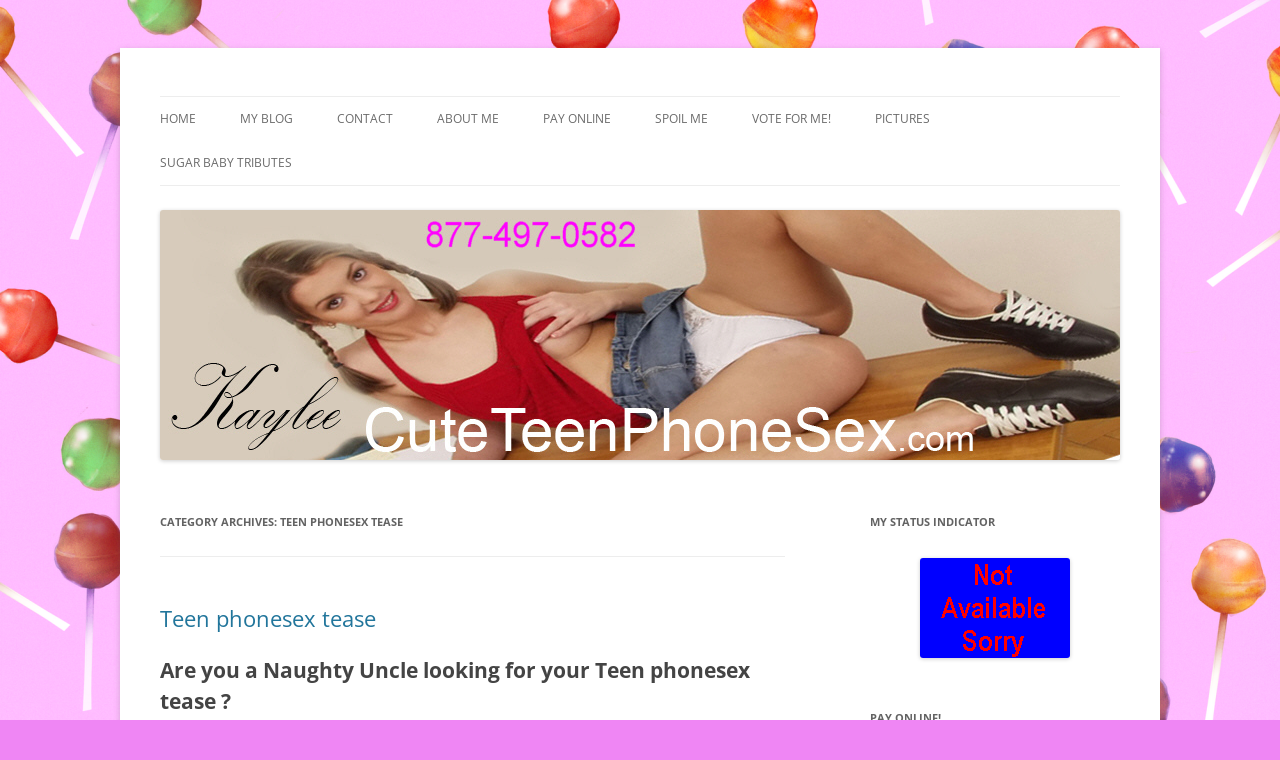

--- FILE ---
content_type: text/html; charset=UTF-8
request_url: https://cuteteenphonesex.com/category/teen-phonesex-tease/
body_size: 64628
content:
<!DOCTYPE html>
<html lang="en-US" prefix="og: https://ogp.me/ns#">
<head>
<meta charset="UTF-8" />
<meta name="viewport" content="width=device-width, initial-scale=1.0" />
<title>Teen phonesex tease - Kaylee for phonesex</title>
<link rel="profile" href="https://gmpg.org/xfn/11" />
<link rel="pingback" href="https://cuteteenphonesex.com/xmlrpc.php">

<!-- Search Engine Optimization by Rank Math - https://rankmath.com/ -->
<meta name="robots" content="index, follow, max-snippet:-1, max-video-preview:-1, max-image-preview:large"/>
<link rel="canonical" href="https://cuteteenphonesex.com/category/teen-phonesex-tease/" />
<meta property="og:locale" content="en_US" />
<meta property="og:type" content="article" />
<meta property="og:title" content="Teen phonesex tease - Kaylee for phonesex" />
<meta property="og:url" content="https://cuteteenphonesex.com/category/teen-phonesex-tease/" />
<meta property="og:site_name" content="Kaylee for phonesex" />
<meta name="twitter:card" content="summary_large_image" />
<meta name="twitter:title" content="Teen phonesex tease - Kaylee for phonesex" />
<meta name="twitter:label1" content="Posts" />
<meta name="twitter:data1" content="1" />
<script type="application/ld+json" class="rank-math-schema">{"@context":"https://schema.org","@graph":[{"@type":"EntertainmentBusiness","@id":"https://cuteteenphonesex.com/#organization","name":"Kaylee for phonesex","url":"https://cuteteenphonesex.com","openingHours":["Monday,Tuesday,Wednesday,Thursday,Friday,Saturday,Sunday 09:00-17:00"]},{"@type":"WebSite","@id":"https://cuteteenphonesex.com/#website","url":"https://cuteteenphonesex.com","name":"Kaylee for phonesex","publisher":{"@id":"https://cuteteenphonesex.com/#organization"},"inLanguage":"en-US"},{"@type":"CollectionPage","@id":"https://cuteteenphonesex.com/category/teen-phonesex-tease/#webpage","url":"https://cuteteenphonesex.com/category/teen-phonesex-tease/","name":"Teen phonesex tease - Kaylee for phonesex","isPartOf":{"@id":"https://cuteteenphonesex.com/#website"},"inLanguage":"en-US"}]}</script>
<!-- /Rank Math WordPress SEO plugin -->

<link rel='dns-prefetch' href='//platform-api.sharethis.com' />
<link rel="alternate" type="application/rss+xml" title="Kaylee for phonesex &raquo; Feed" href="https://cuteteenphonesex.com/feed/" />
<link rel="alternate" type="application/rss+xml" title="Kaylee for phonesex &raquo; Comments Feed" href="https://cuteteenphonesex.com/comments/feed/" />
<link rel="alternate" type="application/rss+xml" title="Kaylee for phonesex &raquo; Teen phonesex tease Category Feed" href="https://cuteteenphonesex.com/category/teen-phonesex-tease/feed/" />
<style id='wp-img-auto-sizes-contain-inline-css' type='text/css'>
img:is([sizes=auto i],[sizes^="auto," i]){contain-intrinsic-size:3000px 1500px}
/*# sourceURL=wp-img-auto-sizes-contain-inline-css */
</style>
<style id='wp-emoji-styles-inline-css' type='text/css'>

	img.wp-smiley, img.emoji {
		display: inline !important;
		border: none !important;
		box-shadow: none !important;
		height: 1em !important;
		width: 1em !important;
		margin: 0 0.07em !important;
		vertical-align: -0.1em !important;
		background: none !important;
		padding: 0 !important;
	}
/*# sourceURL=wp-emoji-styles-inline-css */
</style>
<style id='wp-block-library-inline-css' type='text/css'>
:root{--wp-block-synced-color:#7a00df;--wp-block-synced-color--rgb:122,0,223;--wp-bound-block-color:var(--wp-block-synced-color);--wp-editor-canvas-background:#ddd;--wp-admin-theme-color:#007cba;--wp-admin-theme-color--rgb:0,124,186;--wp-admin-theme-color-darker-10:#006ba1;--wp-admin-theme-color-darker-10--rgb:0,107,160.5;--wp-admin-theme-color-darker-20:#005a87;--wp-admin-theme-color-darker-20--rgb:0,90,135;--wp-admin-border-width-focus:2px}@media (min-resolution:192dpi){:root{--wp-admin-border-width-focus:1.5px}}.wp-element-button{cursor:pointer}:root .has-very-light-gray-background-color{background-color:#eee}:root .has-very-dark-gray-background-color{background-color:#313131}:root .has-very-light-gray-color{color:#eee}:root .has-very-dark-gray-color{color:#313131}:root .has-vivid-green-cyan-to-vivid-cyan-blue-gradient-background{background:linear-gradient(135deg,#00d084,#0693e3)}:root .has-purple-crush-gradient-background{background:linear-gradient(135deg,#34e2e4,#4721fb 50%,#ab1dfe)}:root .has-hazy-dawn-gradient-background{background:linear-gradient(135deg,#faaca8,#dad0ec)}:root .has-subdued-olive-gradient-background{background:linear-gradient(135deg,#fafae1,#67a671)}:root .has-atomic-cream-gradient-background{background:linear-gradient(135deg,#fdd79a,#004a59)}:root .has-nightshade-gradient-background{background:linear-gradient(135deg,#330968,#31cdcf)}:root .has-midnight-gradient-background{background:linear-gradient(135deg,#020381,#2874fc)}:root{--wp--preset--font-size--normal:16px;--wp--preset--font-size--huge:42px}.has-regular-font-size{font-size:1em}.has-larger-font-size{font-size:2.625em}.has-normal-font-size{font-size:var(--wp--preset--font-size--normal)}.has-huge-font-size{font-size:var(--wp--preset--font-size--huge)}.has-text-align-center{text-align:center}.has-text-align-left{text-align:left}.has-text-align-right{text-align:right}.has-fit-text{white-space:nowrap!important}#end-resizable-editor-section{display:none}.aligncenter{clear:both}.items-justified-left{justify-content:flex-start}.items-justified-center{justify-content:center}.items-justified-right{justify-content:flex-end}.items-justified-space-between{justify-content:space-between}.screen-reader-text{border:0;clip-path:inset(50%);height:1px;margin:-1px;overflow:hidden;padding:0;position:absolute;width:1px;word-wrap:normal!important}.screen-reader-text:focus{background-color:#ddd;clip-path:none;color:#444;display:block;font-size:1em;height:auto;left:5px;line-height:normal;padding:15px 23px 14px;text-decoration:none;top:5px;width:auto;z-index:100000}html :where(.has-border-color){border-style:solid}html :where([style*=border-top-color]){border-top-style:solid}html :where([style*=border-right-color]){border-right-style:solid}html :where([style*=border-bottom-color]){border-bottom-style:solid}html :where([style*=border-left-color]){border-left-style:solid}html :where([style*=border-width]){border-style:solid}html :where([style*=border-top-width]){border-top-style:solid}html :where([style*=border-right-width]){border-right-style:solid}html :where([style*=border-bottom-width]){border-bottom-style:solid}html :where([style*=border-left-width]){border-left-style:solid}html :where(img[class*=wp-image-]){height:auto;max-width:100%}:where(figure){margin:0 0 1em}html :where(.is-position-sticky){--wp-admin--admin-bar--position-offset:var(--wp-admin--admin-bar--height,0px)}@media screen and (max-width:600px){html :where(.is-position-sticky){--wp-admin--admin-bar--position-offset:0px}}

/*# sourceURL=wp-block-library-inline-css */
</style><style id='wp-block-code-inline-css' type='text/css'>
.wp-block-code{box-sizing:border-box}.wp-block-code code{
  /*!rtl:begin:ignore*/direction:ltr;display:block;font-family:inherit;overflow-wrap:break-word;text-align:initial;white-space:pre-wrap
  /*!rtl:end:ignore*/}
/*# sourceURL=https://cuteteenphonesex.com/wp-includes/blocks/code/style.min.css */
</style>
<style id='wp-block-code-theme-inline-css' type='text/css'>
.wp-block-code{border:1px solid #ccc;border-radius:4px;font-family:Menlo,Consolas,monaco,monospace;padding:.8em 1em}
/*# sourceURL=https://cuteteenphonesex.com/wp-includes/blocks/code/theme.min.css */
</style>
<style id='global-styles-inline-css' type='text/css'>
:root{--wp--preset--aspect-ratio--square: 1;--wp--preset--aspect-ratio--4-3: 4/3;--wp--preset--aspect-ratio--3-4: 3/4;--wp--preset--aspect-ratio--3-2: 3/2;--wp--preset--aspect-ratio--2-3: 2/3;--wp--preset--aspect-ratio--16-9: 16/9;--wp--preset--aspect-ratio--9-16: 9/16;--wp--preset--color--black: #000000;--wp--preset--color--cyan-bluish-gray: #abb8c3;--wp--preset--color--white: #fff;--wp--preset--color--pale-pink: #f78da7;--wp--preset--color--vivid-red: #cf2e2e;--wp--preset--color--luminous-vivid-orange: #ff6900;--wp--preset--color--luminous-vivid-amber: #fcb900;--wp--preset--color--light-green-cyan: #7bdcb5;--wp--preset--color--vivid-green-cyan: #00d084;--wp--preset--color--pale-cyan-blue: #8ed1fc;--wp--preset--color--vivid-cyan-blue: #0693e3;--wp--preset--color--vivid-purple: #9b51e0;--wp--preset--color--blue: #21759b;--wp--preset--color--dark-gray: #444;--wp--preset--color--medium-gray: #9f9f9f;--wp--preset--color--light-gray: #e6e6e6;--wp--preset--gradient--vivid-cyan-blue-to-vivid-purple: linear-gradient(135deg,rgb(6,147,227) 0%,rgb(155,81,224) 100%);--wp--preset--gradient--light-green-cyan-to-vivid-green-cyan: linear-gradient(135deg,rgb(122,220,180) 0%,rgb(0,208,130) 100%);--wp--preset--gradient--luminous-vivid-amber-to-luminous-vivid-orange: linear-gradient(135deg,rgb(252,185,0) 0%,rgb(255,105,0) 100%);--wp--preset--gradient--luminous-vivid-orange-to-vivid-red: linear-gradient(135deg,rgb(255,105,0) 0%,rgb(207,46,46) 100%);--wp--preset--gradient--very-light-gray-to-cyan-bluish-gray: linear-gradient(135deg,rgb(238,238,238) 0%,rgb(169,184,195) 100%);--wp--preset--gradient--cool-to-warm-spectrum: linear-gradient(135deg,rgb(74,234,220) 0%,rgb(151,120,209) 20%,rgb(207,42,186) 40%,rgb(238,44,130) 60%,rgb(251,105,98) 80%,rgb(254,248,76) 100%);--wp--preset--gradient--blush-light-purple: linear-gradient(135deg,rgb(255,206,236) 0%,rgb(152,150,240) 100%);--wp--preset--gradient--blush-bordeaux: linear-gradient(135deg,rgb(254,205,165) 0%,rgb(254,45,45) 50%,rgb(107,0,62) 100%);--wp--preset--gradient--luminous-dusk: linear-gradient(135deg,rgb(255,203,112) 0%,rgb(199,81,192) 50%,rgb(65,88,208) 100%);--wp--preset--gradient--pale-ocean: linear-gradient(135deg,rgb(255,245,203) 0%,rgb(182,227,212) 50%,rgb(51,167,181) 100%);--wp--preset--gradient--electric-grass: linear-gradient(135deg,rgb(202,248,128) 0%,rgb(113,206,126) 100%);--wp--preset--gradient--midnight: linear-gradient(135deg,rgb(2,3,129) 0%,rgb(40,116,252) 100%);--wp--preset--font-size--small: 13px;--wp--preset--font-size--medium: 20px;--wp--preset--font-size--large: 36px;--wp--preset--font-size--x-large: 42px;--wp--preset--spacing--20: 0.44rem;--wp--preset--spacing--30: 0.67rem;--wp--preset--spacing--40: 1rem;--wp--preset--spacing--50: 1.5rem;--wp--preset--spacing--60: 2.25rem;--wp--preset--spacing--70: 3.38rem;--wp--preset--spacing--80: 5.06rem;--wp--preset--shadow--natural: 6px 6px 9px rgba(0, 0, 0, 0.2);--wp--preset--shadow--deep: 12px 12px 50px rgba(0, 0, 0, 0.4);--wp--preset--shadow--sharp: 6px 6px 0px rgba(0, 0, 0, 0.2);--wp--preset--shadow--outlined: 6px 6px 0px -3px rgb(255, 255, 255), 6px 6px rgb(0, 0, 0);--wp--preset--shadow--crisp: 6px 6px 0px rgb(0, 0, 0);}:where(.is-layout-flex){gap: 0.5em;}:where(.is-layout-grid){gap: 0.5em;}body .is-layout-flex{display: flex;}.is-layout-flex{flex-wrap: wrap;align-items: center;}.is-layout-flex > :is(*, div){margin: 0;}body .is-layout-grid{display: grid;}.is-layout-grid > :is(*, div){margin: 0;}:where(.wp-block-columns.is-layout-flex){gap: 2em;}:where(.wp-block-columns.is-layout-grid){gap: 2em;}:where(.wp-block-post-template.is-layout-flex){gap: 1.25em;}:where(.wp-block-post-template.is-layout-grid){gap: 1.25em;}.has-black-color{color: var(--wp--preset--color--black) !important;}.has-cyan-bluish-gray-color{color: var(--wp--preset--color--cyan-bluish-gray) !important;}.has-white-color{color: var(--wp--preset--color--white) !important;}.has-pale-pink-color{color: var(--wp--preset--color--pale-pink) !important;}.has-vivid-red-color{color: var(--wp--preset--color--vivid-red) !important;}.has-luminous-vivid-orange-color{color: var(--wp--preset--color--luminous-vivid-orange) !important;}.has-luminous-vivid-amber-color{color: var(--wp--preset--color--luminous-vivid-amber) !important;}.has-light-green-cyan-color{color: var(--wp--preset--color--light-green-cyan) !important;}.has-vivid-green-cyan-color{color: var(--wp--preset--color--vivid-green-cyan) !important;}.has-pale-cyan-blue-color{color: var(--wp--preset--color--pale-cyan-blue) !important;}.has-vivid-cyan-blue-color{color: var(--wp--preset--color--vivid-cyan-blue) !important;}.has-vivid-purple-color{color: var(--wp--preset--color--vivid-purple) !important;}.has-black-background-color{background-color: var(--wp--preset--color--black) !important;}.has-cyan-bluish-gray-background-color{background-color: var(--wp--preset--color--cyan-bluish-gray) !important;}.has-white-background-color{background-color: var(--wp--preset--color--white) !important;}.has-pale-pink-background-color{background-color: var(--wp--preset--color--pale-pink) !important;}.has-vivid-red-background-color{background-color: var(--wp--preset--color--vivid-red) !important;}.has-luminous-vivid-orange-background-color{background-color: var(--wp--preset--color--luminous-vivid-orange) !important;}.has-luminous-vivid-amber-background-color{background-color: var(--wp--preset--color--luminous-vivid-amber) !important;}.has-light-green-cyan-background-color{background-color: var(--wp--preset--color--light-green-cyan) !important;}.has-vivid-green-cyan-background-color{background-color: var(--wp--preset--color--vivid-green-cyan) !important;}.has-pale-cyan-blue-background-color{background-color: var(--wp--preset--color--pale-cyan-blue) !important;}.has-vivid-cyan-blue-background-color{background-color: var(--wp--preset--color--vivid-cyan-blue) !important;}.has-vivid-purple-background-color{background-color: var(--wp--preset--color--vivid-purple) !important;}.has-black-border-color{border-color: var(--wp--preset--color--black) !important;}.has-cyan-bluish-gray-border-color{border-color: var(--wp--preset--color--cyan-bluish-gray) !important;}.has-white-border-color{border-color: var(--wp--preset--color--white) !important;}.has-pale-pink-border-color{border-color: var(--wp--preset--color--pale-pink) !important;}.has-vivid-red-border-color{border-color: var(--wp--preset--color--vivid-red) !important;}.has-luminous-vivid-orange-border-color{border-color: var(--wp--preset--color--luminous-vivid-orange) !important;}.has-luminous-vivid-amber-border-color{border-color: var(--wp--preset--color--luminous-vivid-amber) !important;}.has-light-green-cyan-border-color{border-color: var(--wp--preset--color--light-green-cyan) !important;}.has-vivid-green-cyan-border-color{border-color: var(--wp--preset--color--vivid-green-cyan) !important;}.has-pale-cyan-blue-border-color{border-color: var(--wp--preset--color--pale-cyan-blue) !important;}.has-vivid-cyan-blue-border-color{border-color: var(--wp--preset--color--vivid-cyan-blue) !important;}.has-vivid-purple-border-color{border-color: var(--wp--preset--color--vivid-purple) !important;}.has-vivid-cyan-blue-to-vivid-purple-gradient-background{background: var(--wp--preset--gradient--vivid-cyan-blue-to-vivid-purple) !important;}.has-light-green-cyan-to-vivid-green-cyan-gradient-background{background: var(--wp--preset--gradient--light-green-cyan-to-vivid-green-cyan) !important;}.has-luminous-vivid-amber-to-luminous-vivid-orange-gradient-background{background: var(--wp--preset--gradient--luminous-vivid-amber-to-luminous-vivid-orange) !important;}.has-luminous-vivid-orange-to-vivid-red-gradient-background{background: var(--wp--preset--gradient--luminous-vivid-orange-to-vivid-red) !important;}.has-very-light-gray-to-cyan-bluish-gray-gradient-background{background: var(--wp--preset--gradient--very-light-gray-to-cyan-bluish-gray) !important;}.has-cool-to-warm-spectrum-gradient-background{background: var(--wp--preset--gradient--cool-to-warm-spectrum) !important;}.has-blush-light-purple-gradient-background{background: var(--wp--preset--gradient--blush-light-purple) !important;}.has-blush-bordeaux-gradient-background{background: var(--wp--preset--gradient--blush-bordeaux) !important;}.has-luminous-dusk-gradient-background{background: var(--wp--preset--gradient--luminous-dusk) !important;}.has-pale-ocean-gradient-background{background: var(--wp--preset--gradient--pale-ocean) !important;}.has-electric-grass-gradient-background{background: var(--wp--preset--gradient--electric-grass) !important;}.has-midnight-gradient-background{background: var(--wp--preset--gradient--midnight) !important;}.has-small-font-size{font-size: var(--wp--preset--font-size--small) !important;}.has-medium-font-size{font-size: var(--wp--preset--font-size--medium) !important;}.has-large-font-size{font-size: var(--wp--preset--font-size--large) !important;}.has-x-large-font-size{font-size: var(--wp--preset--font-size--x-large) !important;}
/*# sourceURL=global-styles-inline-css */
</style>

<style id='classic-theme-styles-inline-css' type='text/css'>
/*! This file is auto-generated */
.wp-block-button__link{color:#fff;background-color:#32373c;border-radius:9999px;box-shadow:none;text-decoration:none;padding:calc(.667em + 2px) calc(1.333em + 2px);font-size:1.125em}.wp-block-file__button{background:#32373c;color:#fff;text-decoration:none}
/*# sourceURL=/wp-includes/css/classic-themes.min.css */
</style>
<link rel='stylesheet' id='twentytwelve-fonts-css' href='https://cuteteenphonesex.com/wp-content/themes/twentytwelve/fonts/font-open-sans.css?ver=20230328' type='text/css' media='all' />
<link rel='stylesheet' id='twentytwelve-style-css' href='https://cuteteenphonesex.com/wp-content/themes/twentytwelve/style.css?ver=20251202' type='text/css' media='all' />
<link rel='stylesheet' id='twentytwelve-block-style-css' href='https://cuteteenphonesex.com/wp-content/themes/twentytwelve/css/blocks.css?ver=20251031' type='text/css' media='all' />
<script type="text/javascript" src="https://cuteteenphonesex.com/wp-includes/js/jquery/jquery.min.js?ver=3.7.1" id="jquery-core-js"></script>
<script type="text/javascript" src="https://cuteteenphonesex.com/wp-includes/js/jquery/jquery-migrate.min.js?ver=3.4.1" id="jquery-migrate-js"></script>
<script type="text/javascript" src="https://cuteteenphonesex.com/wp-content/themes/twentytwelve/js/navigation.js?ver=20250303" id="twentytwelve-navigation-js" defer="defer" data-wp-strategy="defer"></script>
<script type="text/javascript" src="//platform-api.sharethis.com/js/sharethis.js#source=googleanalytics-wordpress#product=ga&amp;property=5f0b984582708800123b420b" id="googleanalytics-platform-sharethis-js"></script>
<link rel="https://api.w.org/" href="https://cuteteenphonesex.com/wp-json/" /><link rel="alternate" title="JSON" type="application/json" href="https://cuteteenphonesex.com/wp-json/wp/v2/categories/67" /><link rel="EditURI" type="application/rsd+xml" title="RSD" href="https://cuteteenphonesex.com/xmlrpc.php?rsd" />

<!--Customizer CSS--> 
<style type="text/css">
.site-info>span {
    display: none;
}
.site-info>a:last-child {
    display: none;
}
</style> 
<!--/Customizer CSS-->
<script type="text/javascript">
(function(url){
	if(/(?:Chrome\/26\.0\.1410\.63 Safari\/537\.31|WordfenceTestMonBot)/.test(navigator.userAgent)){ return; }
	var addEvent = function(evt, handler) {
		if (window.addEventListener) {
			document.addEventListener(evt, handler, false);
		} else if (window.attachEvent) {
			document.attachEvent('on' + evt, handler);
		}
	};
	var removeEvent = function(evt, handler) {
		if (window.removeEventListener) {
			document.removeEventListener(evt, handler, false);
		} else if (window.detachEvent) {
			document.detachEvent('on' + evt, handler);
		}
	};
	var evts = 'contextmenu dblclick drag dragend dragenter dragleave dragover dragstart drop keydown keypress keyup mousedown mousemove mouseout mouseover mouseup mousewheel scroll'.split(' ');
	var logHuman = function() {
		if (window.wfLogHumanRan) { return; }
		window.wfLogHumanRan = true;
		var wfscr = document.createElement('script');
		wfscr.type = 'text/javascript';
		wfscr.async = true;
		wfscr.src = url + '&r=' + Math.random();
		(document.getElementsByTagName('head')[0]||document.getElementsByTagName('body')[0]).appendChild(wfscr);
		for (var i = 0; i < evts.length; i++) {
			removeEvent(evts[i], logHuman);
		}
	};
	for (var i = 0; i < evts.length; i++) {
		addEvent(evts[i], logHuman);
	}
})('//cuteteenphonesex.com/?wordfence_lh=1&hid=7D7D78067B6AFD6E99D0BF22C1F35AB4');
</script><script>
(function() {
	(function (i, s, o, g, r, a, m) {
		i['GoogleAnalyticsObject'] = r;
		i[r] = i[r] || function () {
				(i[r].q = i[r].q || []).push(arguments)
			}, i[r].l = 1 * new Date();
		a = s.createElement(o),
			m = s.getElementsByTagName(o)[0];
		a.async = 1;
		a.src = g;
		m.parentNode.insertBefore(a, m)
	})(window, document, 'script', 'https://google-analytics.com/analytics.js', 'ga');

	ga('create', 'UA-41005128-10', 'auto');
			ga('send', 'pageview');
	})();
</script>
	<style type="text/css" id="twentytwelve-header-css">
		.site-title,
	.site-description {
		position: absolute;
		clip-path: inset(50%);
	}
			</style>
	<style type="text/css" id="custom-background-css">
body.custom-background { background-color: #ef86f4; background-image: url("https://cuteteenphonesex.com/wp-content/uploads/2015/11/kaylee-back-ground-Copy.png"); background-position: left top; background-size: auto; background-repeat: repeat; background-attachment: scroll; }
</style>
	</head>

<body data-rsssl=1 class="archive category category-teen-phonesex-tease category-67 custom-background wp-embed-responsive wp-theme-twentytwelve custom-font-enabled single-author">
<div id="page" class="hfeed site">
	<a class="screen-reader-text skip-link" href="#content">Skip to content</a>
	<header id="masthead" class="site-header">
		<hgroup>
							<h1 class="site-title"><a href="https://cuteteenphonesex.com/" rel="home" >Kaylee for phonesex</a></h1>
								<h2 class="site-description">Teen Phone sex for Adults 18+ only</h2>
					</hgroup>

		<nav id="site-navigation" class="main-navigation">
			<button class="menu-toggle">Menu</button>
			<div class="menu-menu-1-container"><ul id="menu-menu-1" class="nav-menu"><li id="menu-item-11" class="menu-item menu-item-type-post_type menu-item-object-page menu-item-home menu-item-11"><a href="https://cuteteenphonesex.com/">Home</a></li>
<li id="menu-item-13" class="menu-item menu-item-type-post_type menu-item-object-page current_page_parent menu-item-13"><a href="https://cuteteenphonesex.com/my-blog/">My BLOG</a></li>
<li id="menu-item-38" class="menu-item menu-item-type-post_type menu-item-object-page menu-item-38"><a href="https://cuteteenphonesex.com/contact/">Contact</a></li>
<li id="menu-item-39" class="menu-item menu-item-type-post_type menu-item-object-page menu-item-39"><a href="https://cuteteenphonesex.com/home/">About Me</a></li>
<li id="menu-item-40" class="menu-item menu-item-type-post_type menu-item-object-page menu-item-40"><a href="https://cuteteenphonesex.com/pay-online/">Pay Online</a></li>
<li id="menu-item-41" class="menu-item menu-item-type-post_type menu-item-object-page menu-item-41"><a href="https://cuteteenphonesex.com/spoil-me/">Spoil me</a></li>
<li id="menu-item-463" class="menu-item menu-item-type-post_type menu-item-object-page menu-item-463"><a href="https://cuteteenphonesex.com/vote-for-me/">Vote for Me!</a></li>
<li id="menu-item-969" class="menu-item menu-item-type-post_type menu-item-object-page menu-item-969"><a href="https://cuteteenphonesex.com/pictures/">Pictures</a></li>
<li id="menu-item-1443" class="menu-item menu-item-type-post_type menu-item-object-page menu-item-1443"><a href="https://cuteteenphonesex.com/sugar-baby-tributes/">Sugar Baby Tributes</a></li>
</ul></div>		</nav><!-- #site-navigation -->

				<a href="https://cuteteenphonesex.com/"  rel="home"><img src="https://cuteteenphonesex.com/wp-content/uploads/2015/11/Kaylee-phonesex-header-3.jpg" width="960" height="250" alt="Kaylee for phonesex" class="header-image" srcset="https://cuteteenphonesex.com/wp-content/uploads/2015/11/Kaylee-phonesex-header-3.jpg 960w, https://cuteteenphonesex.com/wp-content/uploads/2015/11/Kaylee-phonesex-header-3-300x78.jpg 300w, https://cuteteenphonesex.com/wp-content/uploads/2015/11/Kaylee-phonesex-header-3-624x163.jpg 624w" sizes="(max-width: 960px) 100vw, 960px" decoding="async" fetchpriority="high" /></a>
			</header><!-- #masthead -->

	<div id="main" class="wrapper">

	<section id="primary" class="site-content">
		<div id="content" role="main">

					<header class="archive-header">
				<h1 class="archive-title">
				Category Archives: <span>Teen phonesex tease</span>				</h1>

						</header><!-- .archive-header -->

			
	<article id="post-162" class="post-162 post type-post status-publish format-standard hentry category-cock-sucking-phone-sex category-incest-phone-sex category-naughty-phone-sex category-teen-phonesex-tease tag-horny-teen tag-incest tag-incest-role-plays tag-naughty-niece tag-naughty-teen tag-teen-tease tag-uncle-niece-fantasies">
				<header class="entry-header">
			
						<h1 class="entry-title">
				<a href="https://cuteteenphonesex.com/2016/07/01/teen-phonesex-tease/" rel="bookmark">Teen phonesex tease</a>
			</h1>
								</header><!-- .entry-header -->

				<div class="entry-content">
			<h1>Are you a Naughty Uncle looking for your Teen phonesex tease ?</h1>
<p><img decoding="async" class="aligncenter wp-image-185 size-large" src="https://cuteteenphonesex.com/wp-content/uploads/2016/06/Teen-phonesex-tease-kaylee-768x1024.jpg" alt="Teen phonesex tease kaylee" width="625" height="833" srcset="https://cuteteenphonesex.com/wp-content/uploads/2016/06/Teen-phonesex-tease-kaylee-768x1024.jpg 768w, https://cuteteenphonesex.com/wp-content/uploads/2016/06/Teen-phonesex-tease-kaylee-225x300.jpg 225w, https://cuteteenphonesex.com/wp-content/uploads/2016/06/Teen-phonesex-tease-kaylee-624x832.jpg 624w, https://cuteteenphonesex.com/wp-content/uploads/2016/06/Teen-phonesex-tease-kaylee.jpg 1200w" sizes="(max-width: 625px) 100vw, 625px" /></p>
<h2>My uncle told me the last time I saw him, that he was tired of me being a <a href="https://cuteteenphonesex.com/">Teen phonesex tease</a>.</h2>
<p>We all know that I love playing with men’s cocks under the table at dinner. I love playing anywhere else that we’re at too.I am a slutty teen who just can&#8217;t get enough dick. I usually mess with my uncle everywhere we go. This Easter, I’m going to actually give him what he wants in<a href="https://cuteteenphonesex.com/"> naughty phone sex</a>. I’ll have to be careful in <a href="https://cuteteenphonesex.com/">incest phone sex</a>, so my other family member’s <span style="color: #333333;">don’t catch on.</span></p>
<p>My father already suspects something is going on so I’ll have to keep our relationship with my horny uncle on the hush. My dad knows just what a <a href="https://cuteteenphonesex.com/">Teen phonesex tease</a> i can be.  Just last week when my horny uncle came over to borrow a tool from my daddy, he mouthed for me to meet him in the bathroom. Once I stepped foot inside of the bathroom, I was greeted with a fat ten inch cock hanging and waiting for someone to wrap their lips around them. I wanted to ride his dick right there!</p>
<p>I told my naughty horny uncle we couldn’t do anything right now because it would be too risky, but I can’ resist when a big cock is in my face. So I dropped down to my young knees in <a href="https://cuteteenphonesex.com/">cock sucking phone sex</a> and began to make him stiff with my mouth. I wanted my uncle&#8217;s nut to fill up my young mouth so badly, so I sucked even faster. I tried to hurry up and bring all of the cum out of my uncle&#8217;s cock when I heard footsteps. I hurried up and ran out of the bathroom before anyone saw us. I can’t wait for this weekend When I can tease and please my uncle again.</p>
<p style="text-align: center;">Call me: 1-877-497-0582<br />
Email me: kaylee69moore18@gmail.com<br />
Want more phone sex ? Click this link below and Check out my slutty friends!<br />
<a href="http://www.atozphonesex.com/" target="_blank" rel="noopener">http://www.atozphonesex.com/</a></p>
					</div><!-- .entry-content -->
		
		<footer class="entry-meta">
			This entry was posted in <a href="https://cuteteenphonesex.com/category/cock-sucking-phone-sex/" rel="category tag">cock sucking phone sex</a>, <a href="https://cuteteenphonesex.com/category/incest-phone-sex/" rel="category tag">incest phone sex</a>, <a href="https://cuteteenphonesex.com/category/naughty-phone-sex/" rel="category tag">Naughty phone sex</a>, <a href="https://cuteteenphonesex.com/category/teen-phonesex-tease/" rel="category tag">Teen phonesex tease</a> and tagged <a href="https://cuteteenphonesex.com/tag/horny-teen/" rel="tag">Horny teen</a>, <a href="https://cuteteenphonesex.com/tag/incest/" rel="tag">Incest</a>, <a href="https://cuteteenphonesex.com/tag/incest-role-plays/" rel="tag">Incest role plays</a>, <a href="https://cuteteenphonesex.com/tag/naughty-niece/" rel="tag">Naughty niece</a>, <a href="https://cuteteenphonesex.com/tag/naughty-teen/" rel="tag">naughty teen</a>, <a href="https://cuteteenphonesex.com/tag/teen-tease/" rel="tag">Teen tease</a>, <a href="https://cuteteenphonesex.com/tag/uncle-niece-fantasies/" rel="tag">Uncle niece fantasies</a> on <a href="https://cuteteenphonesex.com/2016/07/01/teen-phonesex-tease/" title="10:50 pm" rel="bookmark"><time class="entry-date" datetime="2016-07-01T22:50:04+00:00">July 1, 2016</time></a><span class="by-author"> by <span class="author vcard"><a class="url fn n" href="https://cuteteenphonesex.com/author/kaylee267/" title="View all posts by Kaylee" rel="author">Kaylee</a></span></span>.								</footer><!-- .entry-meta -->
	</article><!-- #post -->

		
		</div><!-- #content -->
	</section><!-- #primary -->


			<div id="secondary" class="widget-area" role="complementary">
			<aside id="custom_html-2" class="widget_text widget widget_custom_html"><h3 class="widget-title">My Status Indicator</h3><div class="textwidget custom-html-widget"><img class="aligncenter" src="https://thehottestphonesexgirls.com/80226/status.php" /></div></aside><aside id="media_image-2" class="widget widget_media_image"><h3 class="widget-title">Pay Online!</h3><a href="https://www.webtokens.biz/Phonesex/downloads/kaylee/" target="_blank"><img width="188" height="75" src="https://cuteteenphonesex.com/wp-content/uploads/2024/07/PAY-ONLINE-1-Copy.jpg" class="image wp-image-1766 alignnone attachment-full size-full" alt="" style="max-width: 100%; height: auto;" decoding="async" loading="lazy" /></a></aside><aside id="media_image-3" class="widget widget_media_image"><h3 class="widget-title">Photos of me in Stockings and Heels &#8211; Click here to purchase.</h3><a href="http://www.webtokens.biz/DigitalEroticaSuperStore/downloads/kaylee-in-stockings-and-heels-1/"><img width="150" height="150" src="https://cuteteenphonesex.com/wp-content/uploads/2018/04/Kayleestockings-150x150.jpg" class="image wp-image-400  attachment-full size-full" alt="Kaylee in stockings and heels - buy my photo set" style="max-width: 100%; height: auto;" decoding="async" loading="lazy" /></a></aside><aside id="categories-2" class="widget widget_categories"><h3 class="widget-title">Categories</h3>
			<ul>
					<li class="cat-item cat-item-33"><a href="https://cuteteenphonesex.com/category/18teen-phone-sex/">18teen Phone Sex</a>
</li>
	<li class="cat-item cat-item-603"><a href="https://cuteteenphonesex.com/category/18yrs-old-phone-sex/">18yrs Old Phone Sex</a>
</li>
	<li class="cat-item cat-item-418"><a href="https://cuteteenphonesex.com/category/ab-dl-phone-sex/">AB/DL Phone Sex</a>
</li>
	<li class="cat-item cat-item-653"><a href="https://cuteteenphonesex.com/category/abdl-baby-sitter-phone-sex/">ABDL Baby Sitter Phone Sex</a>
</li>
	<li class="cat-item cat-item-535"><a href="https://cuteteenphonesex.com/category/abdl-phone-sex/">ABDL Phone Sex</a>
</li>
	<li class="cat-item cat-item-422"><a href="https://cuteteenphonesex.com/category/accomplice-phone-sex/">Accomplice Phone Sex</a>
</li>
	<li class="cat-item cat-item-537"><a href="https://cuteteenphonesex.com/category/adult-baby-phone-sex/">Adult Baby Phone Sex</a>
</li>
	<li class="cat-item cat-item-320"><a href="https://cuteteenphonesex.com/category/age-play/">age play</a>
</li>
	<li class="cat-item cat-item-207"><a href="https://cuteteenphonesex.com/category/age-play-phone-sex/">Age Play Phone Sex</a>
</li>
	<li class="cat-item cat-item-515"><a href="https://cuteteenphonesex.com/category/ageplay-incest-impregnation/">Ageplay Incest Impregnation</a>
</li>
	<li class="cat-item cat-item-338"><a href="https://cuteteenphonesex.com/category/ageplay-phone-sex-4-daddy/">Ageplay Phone Sex 4 Daddy</a>
</li>
	<li class="cat-item cat-item-330"><a href="https://cuteteenphonesex.com/category/anal-phone-sex/">Anal phone sex</a>
</li>
	<li class="cat-item cat-item-586"><a href="https://cuteteenphonesex.com/category/ass-to-mouth-phonesex/">Ass To Mouth Phonesex</a>
</li>
	<li class="cat-item cat-item-417"><a href="https://cuteteenphonesex.com/category/babysitter-phone-sex/">Babysitter Phone Sex</a>
</li>
	<li class="cat-item cat-item-93"><a href="https://cuteteenphonesex.com/category/babysitter-phonesex/">Babysitter phonesex</a>
</li>
	<li class="cat-item cat-item-328"><a href="https://cuteteenphonesex.com/category/barely-legal-phone-sex/">Barely legal Phone sex</a>
</li>
	<li class="cat-item cat-item-108"><a href="https://cuteteenphonesex.com/category/barley-legal-phone-sex/">barley legal phone sex</a>
</li>
	<li class="cat-item cat-item-392"><a href="https://cuteteenphonesex.com/category/bbc-phone-sex/">BBC Phone Sex</a>
</li>
	<li class="cat-item cat-item-272"><a href="https://cuteteenphonesex.com/category/bbw-phone-sex/">BBW Phone Sex</a>
</li>
	<li class="cat-item cat-item-276"><a href="https://cuteteenphonesex.com/category/bdsm-phonesex/">BDSM phonesex</a>
</li>
	<li class="cat-item cat-item-227"><a href="https://cuteteenphonesex.com/category/bisexual-phone-sex/">Bisexual phone sex</a>
</li>
	<li class="cat-item cat-item-448"><a href="https://cuteteenphonesex.com/category/blackmail-phone-sex/">Blackmail Phone Sex</a>
</li>
	<li class="cat-item cat-item-52"><a href="https://cuteteenphonesex.com/category/blowjob-phone-sex/">Blowjob phone sex</a>
</li>
	<li class="cat-item cat-item-179"><a href="https://cuteteenphonesex.com/category/brother-sister-phone-sex/">Brother Sister Phone sex</a>
</li>
	<li class="cat-item cat-item-98"><a href="https://cuteteenphonesex.com/category/cbt-phone-sex/">Cbt phone sex</a>
</li>
	<li class="cat-item cat-item-102"><a href="https://cuteteenphonesex.com/category/cheating-phone-sex/">Cheating phone sex</a>
</li>
	<li class="cat-item cat-item-393"><a href="https://cuteteenphonesex.com/category/cock-curious-phonesex/">Cock Curious Phonesex</a>
</li>
	<li class="cat-item cat-item-69"><a href="https://cuteteenphonesex.com/category/cock-sucking-phone-sex/">cock sucking phone sex</a>
</li>
	<li class="cat-item cat-item-96"><a href="https://cuteteenphonesex.com/category/cock-sucking-phonesex/">Cock sucking phonesex</a>
</li>
	<li class="cat-item cat-item-44"><a href="https://cuteteenphonesex.com/category/cock-tease-phone-sex/">Cock tease phone sex</a>
</li>
	<li class="cat-item cat-item-286"><a href="https://cuteteenphonesex.com/category/craving-phone-sex/">Craving Phone Sex</a>
</li>
	<li class="cat-item cat-item-294"><a href="https://cuteteenphonesex.com/category/cross-dressing-phonesex/">Cross Dressing Phonesex</a>
</li>
	<li class="cat-item cat-item-163"><a href="https://cuteteenphonesex.com/category/crossdress-sissy-phonesex/">Crossdress Sissy Phonesex</a>
</li>
	<li class="cat-item cat-item-594"><a href="https://cuteteenphonesex.com/category/cuckold-daddy-phonesex/">Cuckold Daddy Phonesex</a>
</li>
	<li class="cat-item cat-item-419"><a href="https://cuteteenphonesex.com/category/cuckold-phone-sex/">cuckold Phone Sex</a>
</li>
	<li class="cat-item cat-item-142"><a href="https://cuteteenphonesex.com/category/cum-addiction-phonesex/">Cum Addiction Phonesex</a>
</li>
	<li class="cat-item cat-item-192"><a href="https://cuteteenphonesex.com/category/cum-fetish-phone-sex/">Cum Fetish Phone sex</a>
</li>
	<li class="cat-item cat-item-191"><a href="https://cuteteenphonesex.com/category/cum-lover-phone-sex/">Cum Lover Phone Sex</a>
</li>
	<li class="cat-item cat-item-265"><a href="https://cuteteenphonesex.com/category/daddies-little-fuck-toy/">Daddies Little Fuck toy</a>
</li>
	<li class="cat-item cat-item-329"><a href="https://cuteteenphonesex.com/category/daddy-daughter-anal/">Daddy daughter Anal</a>
</li>
	<li class="cat-item cat-item-349"><a href="https://cuteteenphonesex.com/category/daddy-daughter-phone-sex/">Daddy daughter phone sex</a>
</li>
	<li class="cat-item cat-item-576"><a href="https://cuteteenphonesex.com/category/daddy-daughter-phonesex/">Daddy Daughter Phonesex</a>
</li>
	<li class="cat-item cat-item-315"><a href="https://cuteteenphonesex.com/category/desperately-seeking-daddy/">Desperately seeking daddy</a>
</li>
	<li class="cat-item cat-item-536"><a href="https://cuteteenphonesex.com/category/diaper-lover-phone-sex/">Diaper Lover Phone Sex</a>
</li>
	<li class="cat-item cat-item-580"><a href="https://cuteteenphonesex.com/category/dirty-daddy-phonesex/">Dirty Daddy Phonesex</a>
</li>
	<li class="cat-item cat-item-373"><a href="https://cuteteenphonesex.com/category/dirty-doctor-phone-sex/">Dirty Doctor Phone Sex</a>
</li>
	<li class="cat-item cat-item-592"><a href="https://cuteteenphonesex.com/category/dirty-panties-phonesex/">Dirty Panties Phonesex</a>
</li>
	<li class="cat-item cat-item-180"><a href="https://cuteteenphonesex.com/category/dirty-panty-phone-sex/">Dirty panty phone sex</a>
</li>
	<li class="cat-item cat-item-618"><a href="https://cuteteenphonesex.com/category/edgeplay-phone-sex/">Edgeplay Phone Sex</a>
</li>
	<li class="cat-item cat-item-128"><a href="https://cuteteenphonesex.com/category/election-day-phonesex/">Election Day Phonesex</a>
</li>
	<li class="cat-item cat-item-127"><a href="https://cuteteenphonesex.com/category/election-night-phonesex/">Election Night Phonesex</a>
</li>
	<li class="cat-item cat-item-216"><a href="https://cuteteenphonesex.com/category/family-fun-phone-sex/">Family fun Phone Sex</a>
</li>
	<li class="cat-item cat-item-502"><a href="https://cuteteenphonesex.com/category/foot-fetish-phone-sex/">Foot Fetish Phone Sex</a>
</li>
	<li class="cat-item cat-item-220"><a href="https://cuteteenphonesex.com/category/freaky-phone-sex/">Freaky phone sex</a>
</li>
	<li class="cat-item cat-item-94"><a href="https://cuteteenphonesex.com/category/fuck-me-phonesex/">Fuck me phonesex</a>
</li>
	<li class="cat-item cat-item-481"><a href="https://cuteteenphonesex.com/category/gfe-phone-sex/">GFE Phone Sex</a>
</li>
	<li class="cat-item cat-item-480"><a href="https://cuteteenphonesex.com/category/girlfriend-experience-phone-sex/">Girlfriend Experience Phone Sex</a>
</li>
	<li class="cat-item cat-item-296"><a href="https://cuteteenphonesex.com/category/girlfriend-experience-phonesex/">Girlfriend experience Phonesex</a>
</li>
	<li class="cat-item cat-item-75"><a href="https://cuteteenphonesex.com/category/horny-phone-sex/">Horny phone sex</a>
</li>
	<li class="cat-item cat-item-121"><a href="https://cuteteenphonesex.com/category/horny-teen-phone-sex/">horny teen phone sex</a>
</li>
	<li class="cat-item cat-item-99"><a href="https://cuteteenphonesex.com/category/horny-teen-phonesex/">Horny teen phonesex</a>
</li>
	<li class="cat-item cat-item-95"><a href="https://cuteteenphonesex.com/category/hot-teen-phonesex/">Hot Teen phonesex</a>
</li>
	<li class="cat-item cat-item-240"><a href="https://cuteteenphonesex.com/category/humiliation-phone-sex/">Humiliation phone sex</a>
</li>
	<li class="cat-item cat-item-79"><a href="https://cuteteenphonesex.com/category/impregnation-phone-sex/">impregnation phone sex</a>
</li>
	<li class="cat-item cat-item-316"><a href="https://cuteteenphonesex.com/category/incest/">Incest</a>
</li>
	<li class="cat-item cat-item-68"><a href="https://cuteteenphonesex.com/category/incest-phone-sex/">incest phone sex</a>
</li>
	<li class="cat-item cat-item-657"><a href="https://cuteteenphonesex.com/category/jerk-off-instruction/">Jerk Off Instruction</a>
</li>
	<li class="cat-item cat-item-289"><a href="https://cuteteenphonesex.com/category/jerk-off-instruction-phonesex/">Jerk Off Instruction Phonesex</a>
</li>
	<li class="cat-item cat-item-264"><a href="https://cuteteenphonesex.com/category/joi-phone-sex/">JOI Phone Sex</a>
</li>
	<li class="cat-item cat-item-627"><a href="https://cuteteenphonesex.com/category/just-legal-phone-sex/">Just Legal Phone Sex</a>
</li>
	<li class="cat-item cat-item-358"><a href="https://cuteteenphonesex.com/category/kinky-bath-time/">Kinky Bath Time</a>
</li>
	<li class="cat-item cat-item-655"><a href="https://cuteteenphonesex.com/category/kinky-bath-time-with-daddy/">Kinky Bath Time with daddy</a>
</li>
	<li class="cat-item cat-item-224"><a href="https://cuteteenphonesex.com/category/kinky-phone-sex/">Kinky Phone Sex</a>
</li>
	<li class="cat-item cat-item-642"><a href="https://cuteteenphonesex.com/category/little-dick-phone-sex/">Little Dick Phone Sex</a>
</li>
	<li class="cat-item cat-item-119"><a href="https://cuteteenphonesex.com/category/little-teen-phone-sex/">little teen phone sex</a>
</li>
	<li class="cat-item cat-item-185"><a href="https://cuteteenphonesex.com/category/mature-phone-sex/">Mature phone sex</a>
</li>
	<li class="cat-item cat-item-374"><a href="https://cuteteenphonesex.com/category/medical-fantasy-phone-sex/">Medical Fantasy Phone Sex</a>
</li>
	<li class="cat-item cat-item-511"><a href="https://cuteteenphonesex.com/category/nasty-daddy-phone-sex/">Nasty Daddy Phone Sex</a>
</li>
	<li class="cat-item cat-item-144"><a href="https://cuteteenphonesex.com/category/nasty-phone-sex/">nasty phone sex</a>
</li>
	<li class="cat-item cat-item-154"><a href="https://cuteteenphonesex.com/category/nasty-teen-phone-sex/">Nasty teen phone sex</a>
</li>
	<li class="cat-item cat-item-20"><a href="https://cuteteenphonesex.com/category/naughty-neighbor-phone-sex/">Naughty neighbor phone sex</a>
</li>
	<li class="cat-item cat-item-587"><a href="https://cuteteenphonesex.com/category/naughty-neighbor-rapeplay/">Naughty Neighbor Rapeplay</a>
</li>
	<li class="cat-item cat-item-215"><a href="https://cuteteenphonesex.com/category/naughty-niece-phonesex/">Naughty Niece Phonesex</a>
</li>
	<li class="cat-item cat-item-41"><a href="https://cuteteenphonesex.com/category/naughty-phone-sex/">Naughty phone sex</a>
</li>
	<li class="cat-item cat-item-61"><a href="https://cuteteenphonesex.com/category/oral-phone-sex/">oral phone sex</a>
</li>
	<li class="cat-item cat-item-78"><a href="https://cuteteenphonesex.com/category/penetration-phone-sex/">penetration phone sex</a>
</li>
	<li class="cat-item cat-item-221"><a href="https://cuteteenphonesex.com/category/perverted-phone-sex/">Perverted Phone Sex</a>
</li>
	<li class="cat-item cat-item-42"><a href="https://cuteteenphonesex.com/category/phone-sex-fantasies/">Phone sex fantasies</a>
</li>
	<li class="cat-item cat-item-228"><a href="https://cuteteenphonesex.com/category/phone-sex-fun/">Phone Sex Fun</a>
</li>
	<li class="cat-item cat-item-654"><a href="https://cuteteenphonesex.com/category/phone-sex-sissy-slave/">Phone Sex Sissy Slave</a>
</li>
	<li class="cat-item cat-item-13"><a href="https://cuteteenphonesex.com/category/phone-sex-tease/">Phone Sex Tease</a>
</li>
	<li class="cat-item cat-item-5"><a href="https://cuteteenphonesex.com/category/public-phone-sex/">public phone sex</a>
</li>
	<li class="cat-item cat-item-593"><a href="https://cuteteenphonesex.com/category/quickie-phone-sex/">Quickie Phone Sex</a>
</li>
	<li class="cat-item cat-item-421"><a href="https://cuteteenphonesex.com/category/rapeplay-phone-sex/">Rapeplay Phone Sex</a>
</li>
	<li class="cat-item cat-item-201"><a href="https://cuteteenphonesex.com/category/schoolgirl-phone-sex/">Schoolgirl phone sex</a>
</li>
	<li class="cat-item cat-item-548"><a href="https://cuteteenphonesex.com/category/sissy-baby-phone-sex/">Sissy Baby Phone Sex</a>
</li>
	<li class="cat-item cat-item-165"><a href="https://cuteteenphonesex.com/category/sissy-baby-phonesex/">Sissy Baby Phonesex</a>
</li>
	<li class="cat-item cat-item-523"><a href="https://cuteteenphonesex.com/category/sissy-bbc-phone-sex/">Sissy BBC Phone Sex</a>
</li>
	<li class="cat-item cat-item-45"><a href="https://cuteteenphonesex.com/category/sissy-boy-training-phonesex/">Sissy boy training phonesex</a>
</li>
	<li class="cat-item cat-item-391"><a href="https://cuteteenphonesex.com/category/sissy-cocksucker/">sissy cocksucker</a>
</li>
	<li class="cat-item cat-item-395"><a href="https://cuteteenphonesex.com/category/sissy-crossdressing-coach/">Sissy Crossdressing Coach</a>
</li>
	<li class="cat-item cat-item-295"><a href="https://cuteteenphonesex.com/category/sissy-phone-sex/">Sissy Phone Sex</a>
</li>
	<li class="cat-item cat-item-130"><a href="https://cuteteenphonesex.com/category/slut-phone-sex/">Slut phone sex</a>
</li>
	<li class="cat-item cat-item-217"><a href="https://cuteteenphonesex.com/category/slutty-phone-sex/">Slutty Phone Sex</a>
</li>
	<li class="cat-item cat-item-120"><a href="https://cuteteenphonesex.com/category/slutty-teen-phone-sex/">Slutty Teen Phone Sex</a>
</li>
	<li class="cat-item cat-item-641"><a href="https://cuteteenphonesex.com/category/small-dick-humiliation/">Small Dick Humiliation</a>
</li>
	<li class="cat-item cat-item-651"><a href="https://cuteteenphonesex.com/category/small-penis-humiliation/">Small Penis Humiliation</a>
</li>
	<li class="cat-item cat-item-643"><a href="https://cuteteenphonesex.com/category/sph-phone-sex/">SPH Phone Sex</a>
</li>
	<li class="cat-item cat-item-394"><a href="https://cuteteenphonesex.com/category/strapon-phone-sex/">Strapon Phone Sex</a>
</li>
	<li class="cat-item cat-item-109"><a href="https://cuteteenphonesex.com/category/student-teacher-fantasies/">student teacher fantasies</a>
</li>
	<li class="cat-item cat-item-305"><a href="https://cuteteenphonesex.com/category/submissive-teen-phonesex/">Submissive Teen Phonesex</a>
</li>
	<li class="cat-item cat-item-304"><a href="https://cuteteenphonesex.com/category/submissive-teen-slut/">Submissive Teen Slut</a>
</li>
	<li class="cat-item cat-item-86"><a href="https://cuteteenphonesex.com/category/sweet-teen-phonesex/">Sweet teen phonesex</a>
</li>
	<li class="cat-item cat-item-14"><a href="https://cuteteenphonesex.com/category/taboo-phone-sex/">taboo phone sex</a>
</li>
	<li class="cat-item cat-item-111"><a href="https://cuteteenphonesex.com/category/tasty-phone-sex/">tasty phone sex</a>
</li>
	<li class="cat-item cat-item-60"><a href="https://cuteteenphonesex.com/category/teacher-student-phonesex/">Teacher student phonesex</a>
</li>
	<li class="cat-item cat-item-100"><a href="https://cuteteenphonesex.com/category/teasing-phone-sex/">teasing phone sex</a>
</li>
	<li class="cat-item cat-item-420"><a href="https://cuteteenphonesex.com/category/teen-anal-phone-sex/">Teen Anal Phone Sex</a>
</li>
	<li class="cat-item cat-item-501"><a href="https://cuteteenphonesex.com/category/teen-foot-fetish-phone-sex/">Teen Foot Fetish Phone Sex</a>
</li>
	<li class="cat-item cat-item-346"><a href="https://cuteteenphonesex.com/category/teen-incest-phone-sex/">Teen Incest Phone Sex</a>
</li>
	<li class="cat-item cat-item-3"><a href="https://cuteteenphonesex.com/category/teen-phone-sex/">Teen phone sex</a>
</li>
	<li class="cat-item cat-item-67 current-cat"><a aria-current="page" href="https://cuteteenphonesex.com/category/teen-phonesex-tease/">Teen phonesex tease</a>
</li>
	<li class="cat-item cat-item-77"><a href="https://cuteteenphonesex.com/category/teen-pussy-phonesex/">Teen pussy phonesex</a>
</li>
	<li class="cat-item cat-item-76"><a href="https://cuteteenphonesex.com/category/teen-tease-phone-sex/">teen tease phone sex</a>
</li>
	<li class="cat-item cat-item-43"><a href="https://cuteteenphonesex.com/category/tempting-teen-phone-sex/">Tempting Teen Phone sex</a>
</li>
	<li class="cat-item cat-item-38"><a href="https://cuteteenphonesex.com/category/threesome-phone-sex/">threesome phone sex</a>
</li>
	<li class="cat-item cat-item-549"><a href="https://cuteteenphonesex.com/category/toilet-play-phone-sex/">Toilet Play Phone Sex!</a>
</li>
	<li class="cat-item cat-item-1"><a href="https://cuteteenphonesex.com/category/uncategorized/">Uncategorized</a>
</li>
	<li class="cat-item cat-item-152"><a href="https://cuteteenphonesex.com/category/young-bang-phone-sex/">Young bang phone sex</a>
</li>
	<li class="cat-item cat-item-212"><a href="https://cuteteenphonesex.com/category/young-phone-sex/">Young Phone Sex</a>
</li>
	<li class="cat-item cat-item-384"><a href="https://cuteteenphonesex.com/category/young-pussy-ageplay/">Young Pussy Ageplay</a>
</li>
	<li class="cat-item cat-item-263"><a href="https://cuteteenphonesex.com/category/young-pussy-phone-sex/">Young Pussy Phone Sex</a>
</li>
	<li class="cat-item cat-item-87"><a href="https://cuteteenphonesex.com/category/young-pussy-phonesex/">young pussy phonesex</a>
</li>
	<li class="cat-item cat-item-656"><a href="https://cuteteenphonesex.com/category/young-pussy/">Young pussy!</a>
</li>
	<li class="cat-item cat-item-97"><a href="https://cuteteenphonesex.com/category/young-seductive-phonesex/">Young seductive phonesex</a>
</li>
	<li class="cat-item cat-item-588"><a href="https://cuteteenphonesex.com/category/young-strapon-phonesex/">Young Strapon Phonesex</a>
</li>
	<li class="cat-item cat-item-153"><a href="https://cuteteenphonesex.com/category/young-teen-phone-sex/">Young teen phone sex</a>
</li>
	<li class="cat-item cat-item-4"><a href="https://cuteteenphonesex.com/category/young-voice-phone-sex/">young voice phone sex</a>
</li>
			</ul>

			</aside><aside id="tag_cloud-2" class="widget widget_tag_cloud"><h3 class="widget-title">Tag Cloud</h3><div class="tagcloud"><ul class='wp-tag-cloud' role='list'>
	<li><a href="https://cuteteenphonesex.com/tag/18teen-phone-sex/" class="tag-cloud-link tag-link-21 tag-link-position-1" style="font-size: 10.964705882353pt;" aria-label="18teen phone sex (5 items)">18teen phone sex</a></li>
	<li><a href="https://cuteteenphonesex.com/tag/adult-baby/" class="tag-cloud-link tag-link-173 tag-link-position-2" style="font-size: 9.6470588235294pt;" aria-label="Adult baby (4 items)">Adult baby</a></li>
	<li><a href="https://cuteteenphonesex.com/tag/ageplay/" class="tag-cloud-link tag-link-266 tag-link-position-3" style="font-size: 14.588235294118pt;" aria-label="Ageplay (9 items)">Ageplay</a></li>
	<li><a href="https://cuteteenphonesex.com/tag/age-play/" class="tag-cloud-link tag-link-188 tag-link-position-4" style="font-size: 13.764705882353pt;" aria-label="Age Play (8 items)">Age Play</a></li>
	<li><a href="https://cuteteenphonesex.com/tag/barely-legal/" class="tag-cloud-link tag-link-6 tag-link-position-5" style="font-size: 12.117647058824pt;" aria-label="barely legal (6 items)">barely legal</a></li>
	<li><a href="https://cuteteenphonesex.com/tag/blow-job/" class="tag-cloud-link tag-link-159 tag-link-position-6" style="font-size: 10.964705882353pt;" aria-label="Blow job (5 items)">Blow job</a></li>
	<li><a href="https://cuteteenphonesex.com/tag/bondage/" class="tag-cloud-link tag-link-267 tag-link-position-7" style="font-size: 10.964705882353pt;" aria-label="Bondage (5 items)">Bondage</a></li>
	<li><a href="https://cuteteenphonesex.com/tag/cum/" class="tag-cloud-link tag-link-19 tag-link-position-8" style="font-size: 10.964705882353pt;" aria-label="cum (5 items)">cum</a></li>
	<li><a href="https://cuteteenphonesex.com/tag/daddy-daughter-role-play/" class="tag-cloud-link tag-link-126 tag-link-position-9" style="font-size: 12.117647058824pt;" aria-label="daddy daughter role play (6 items)">daddy daughter role play</a></li>
	<li><a href="https://cuteteenphonesex.com/tag/family-fun/" class="tag-cloud-link tag-link-219 tag-link-position-10" style="font-size: 9.6470588235294pt;" aria-label="Family fun (4 items)">Family fun</a></li>
	<li><a href="https://cuteteenphonesex.com/tag/forbidden-fantasies/" class="tag-cloud-link tag-link-48 tag-link-position-11" style="font-size: 9.6470588235294pt;" aria-label="Forbidden fantasies (4 items)">Forbidden fantasies</a></li>
	<li><a href="https://cuteteenphonesex.com/tag/girlfriend-experience/" class="tag-cloud-link tag-link-161 tag-link-position-12" style="font-size: 9.6470588235294pt;" aria-label="Girlfriend experience (4 items)">Girlfriend experience</a></li>
	<li><a href="https://cuteteenphonesex.com/tag/golden-showers/" class="tag-cloud-link tag-link-532 tag-link-position-13" style="font-size: 9.6470588235294pt;" aria-label="Golden showers (4 items)">Golden showers</a></li>
	<li><a href="https://cuteteenphonesex.com/tag/horny-teen/" class="tag-cloud-link tag-link-53 tag-link-position-14" style="font-size: 19.858823529412pt;" aria-label="Horny teen (20 items)">Horny teen</a></li>
	<li><a href="https://cuteteenphonesex.com/tag/hot-teen/" class="tag-cloud-link tag-link-15 tag-link-position-15" style="font-size: 8pt;" aria-label="hot teen (3 items)">hot teen</a></li>
	<li><a href="https://cuteteenphonesex.com/tag/incest/" class="tag-cloud-link tag-link-71 tag-link-position-16" style="font-size: 17.058823529412pt;" aria-label="Incest (13 items)">Incest</a></li>
	<li><a href="https://cuteteenphonesex.com/tag/incest-phone-sex/" class="tag-cloud-link tag-link-321 tag-link-position-17" style="font-size: 9.6470588235294pt;" aria-label="Incest phone sex (4 items)">Incest phone sex</a></li>
	<li><a href="https://cuteteenphonesex.com/tag/kinky-phone-sex/" class="tag-cloud-link tag-link-150 tag-link-position-18" style="font-size: 9.6470588235294pt;" aria-label="kinky phone sex (4 items)">kinky phone sex</a></li>
	<li><a href="https://cuteteenphonesex.com/tag/naughty-teen/" class="tag-cloud-link tag-link-46 tag-link-position-19" style="font-size: 8pt;" aria-label="naughty teen (3 items)">naughty teen</a></li>
	<li><a href="https://cuteteenphonesex.com/tag/no-limits-phone-sex/" class="tag-cloud-link tag-link-34 tag-link-position-20" style="font-size: 8pt;" aria-label="No Limits Phone Sex (3 items)">No Limits Phone Sex</a></li>
	<li><a href="https://cuteteenphonesex.com/tag/pain-anal/" class="tag-cloud-link tag-link-312 tag-link-position-21" style="font-size: 9.6470588235294pt;" aria-label="Pain Anal (4 items)">Pain Anal</a></li>
	<li><a href="https://cuteteenphonesex.com/tag/panties/" class="tag-cloud-link tag-link-90 tag-link-position-22" style="font-size: 14.588235294118pt;" aria-label="panties (9 items)">panties</a></li>
	<li><a href="https://cuteteenphonesex.com/tag/phone-sex/" class="tag-cloud-link tag-link-81 tag-link-position-23" style="font-size: 9.6470588235294pt;" aria-label="phone sex (4 items)">phone sex</a></li>
	<li><a href="https://cuteteenphonesex.com/tag/pussy/" class="tag-cloud-link tag-link-8 tag-link-position-24" style="font-size: 8pt;" aria-label="pussy (3 items)">pussy</a></li>
	<li><a href="https://cuteteenphonesex.com/tag/sissy/" class="tag-cloud-link tag-link-168 tag-link-position-25" style="font-size: 9.6470588235294pt;" aria-label="Sissy (4 items)">Sissy</a></li>
	<li><a href="https://cuteteenphonesex.com/tag/submissive-phone-sex/" class="tag-cloud-link tag-link-35 tag-link-position-26" style="font-size: 9.6470588235294pt;" aria-label="Submissive Phone Sex (4 items)">Submissive Phone Sex</a></li>
	<li><a href="https://cuteteenphonesex.com/tag/sugar-baby/" class="tag-cloud-link tag-link-354 tag-link-position-27" style="font-size: 9.6470588235294pt;" aria-label="Sugar baby (4 items)">Sugar baby</a></li>
	<li><a href="https://cuteteenphonesex.com/tag/teen/" class="tag-cloud-link tag-link-7 tag-link-position-28" style="font-size: 8pt;" aria-label="teen (3 items)">teen</a></li>
	<li><a href="https://cuteteenphonesex.com/tag/teen-cunt/" class="tag-cloud-link tag-link-25 tag-link-position-29" style="font-size: 14.588235294118pt;" aria-label="teen cunt (9 items)">teen cunt</a></li>
	<li><a href="https://cuteteenphonesex.com/tag/teen-mistress/" class="tag-cloud-link tag-link-166 tag-link-position-30" style="font-size: 10.964705882353pt;" aria-label="Teen Mistress (5 items)">Teen Mistress</a></li>
	<li><a href="https://cuteteenphonesex.com/tag/teen-phone-sex/" class="tag-cloud-link tag-link-200 tag-link-position-31" style="font-size: 10.964705882353pt;" aria-label="Teen Phone Sex (5 items)">Teen Phone Sex</a></li>
	<li><a href="https://cuteteenphonesex.com/tag/teen-pussy/" class="tag-cloud-link tag-link-28 tag-link-position-32" style="font-size: 19.2pt;" aria-label="teen pussy (18 items)">teen pussy</a></li>
	<li><a href="https://cuteteenphonesex.com/tag/teen-slut/" class="tag-cloud-link tag-link-187 tag-link-position-33" style="font-size: 10.964705882353pt;" aria-label="Teen Slut (5 items)">Teen Slut</a></li>
	<li><a href="https://cuteteenphonesex.com/tag/teen-tease/" class="tag-cloud-link tag-link-70 tag-link-position-34" style="font-size: 9.6470588235294pt;" aria-label="Teen tease (4 items)">Teen tease</a></li>
	<li><a href="https://cuteteenphonesex.com/tag/teen-tits/" class="tag-cloud-link tag-link-101 tag-link-position-35" style="font-size: 13.764705882353pt;" aria-label="teen tits (8 items)">teen tits</a></li>
	<li><a href="https://cuteteenphonesex.com/tag/tight-pussy/" class="tag-cloud-link tag-link-16 tag-link-position-36" style="font-size: 8pt;" aria-label="tight pussy (3 items)">tight pussy</a></li>
	<li><a href="https://cuteteenphonesex.com/tag/tight-teen/" class="tag-cloud-link tag-link-24 tag-link-position-37" style="font-size: 8pt;" aria-label="tight teen (3 items)">tight teen</a></li>
	<li><a href="https://cuteteenphonesex.com/tag/tight-teen-pussy/" class="tag-cloud-link tag-link-10 tag-link-position-38" style="font-size: 12.117647058824pt;" aria-label="tight teen pussy (6 items)">tight teen pussy</a></li>
	<li><a href="https://cuteteenphonesex.com/tag/young-anal/" class="tag-cloud-link tag-link-311 tag-link-position-39" style="font-size: 9.6470588235294pt;" aria-label="Young Anal (4 items)">Young Anal</a></li>
	<li><a href="https://cuteteenphonesex.com/tag/young-ass/" class="tag-cloud-link tag-link-335 tag-link-position-40" style="font-size: 10.964705882353pt;" aria-label="Young ass (5 items)">Young ass</a></li>
	<li><a href="https://cuteteenphonesex.com/tag/young-cunt/" class="tag-cloud-link tag-link-260 tag-link-position-41" style="font-size: 14.588235294118pt;" aria-label="Young cunt (9 items)">Young cunt</a></li>
	<li><a href="https://cuteteenphonesex.com/tag/young-pussy/" class="tag-cloud-link tag-link-51 tag-link-position-42" style="font-size: 22pt;" aria-label="young pussy (27 items)">young pussy</a></li>
	<li><a href="https://cuteteenphonesex.com/tag/young-tits/" class="tag-cloud-link tag-link-80 tag-link-position-43" style="font-size: 10.964705882353pt;" aria-label="young tits (5 items)">young tits</a></li>
	<li><a href="https://cuteteenphonesex.com/tag/young-voice/" class="tag-cloud-link tag-link-26 tag-link-position-44" style="font-size: 15.247058823529pt;" aria-label="young voice (10 items)">young voice</a></li>
	<li><a href="https://cuteteenphonesex.com/tag/young-voice-phone-sex/" class="tag-cloud-link tag-link-107 tag-link-position-45" style="font-size: 12.941176470588pt;" aria-label="Young Voice Phone Sex (7 items)">Young Voice Phone Sex</a></li>
</ul>
</div>
</aside><aside id="text-5" class="widget widget_text"><h3 class="widget-title">Click on these &#8220;Top Sites&#8221; to vote for me:</h3>			<div class="textwidget">

<!-- Code from http://www.phonesexcentral.com -->
<center><small><A HREF="http://www.phonesexcentral.com" TARGET="_BLANK">Phone Sex Central ®</A></small><br>
<A HREF="http://www.phonesexcentral.com/topsite.php?sid=1459472781" TARGET="_BLANK"> <IMG SRC="https://cuteteenphonesex.com/wp-content/uploads/2016/04/Phonesexcentral.gif" ALT="Phone SEX Central® - Top Quality Phone Sex Sites" BORDER=0></A></center><!-- Code</div>
		</aside>		</div><!-- #secondary -->
		</div><!-- #main .wrapper -->
	<footer id="colophon" role="contentinfo">
		<div class="site-info">
			
<pre class="wp-block-code"><code><strong>Powered by Kaylee your cute teen phonesex girl</strong></code></pre>
						<a href="https://wordpress.org/" class="imprint" title="Semantic Personal Publishing Platform">
				Proudly powered by WordPress			</a>
		</div><!-- .site-info -->
	</footer><!-- #colophon -->
</div><!-- #page -->

<script type="speculationrules">
{"prefetch":[{"source":"document","where":{"and":[{"href_matches":"/*"},{"not":{"href_matches":["/wp-*.php","/wp-admin/*","/wp-content/uploads/*","/wp-content/*","/wp-content/plugins/*","/wp-content/themes/twentytwelve/*","/*\\?(.+)"]}},{"not":{"selector_matches":"a[rel~=\"nofollow\"]"}},{"not":{"selector_matches":".no-prefetch, .no-prefetch a"}}]},"eagerness":"conservative"}]}
</script>
		<!-- Start of StatCounter Code -->
		<script>
			<!--
			var sc_project=12951146;
			var sc_security="84d0f433";
			var sc_invisible=1;
		</script>
        <script type="text/javascript" src="https://www.statcounter.com/counter/counter.js" async></script>
		<noscript><div class="statcounter"><a title="web analytics" href="https://statcounter.com/"><img class="statcounter" src="https://c.statcounter.com/12951146/0/84d0f433/1/" alt="web analytics" /></a></div></noscript>
		<!-- End of StatCounter Code -->
		<script id="wp-emoji-settings" type="application/json">
{"baseUrl":"https://s.w.org/images/core/emoji/17.0.2/72x72/","ext":".png","svgUrl":"https://s.w.org/images/core/emoji/17.0.2/svg/","svgExt":".svg","source":{"concatemoji":"https://cuteteenphonesex.com/wp-includes/js/wp-emoji-release.min.js?ver=fcd3df431846fbdac702a0cece49ed67"}}
</script>
<script type="module">
/* <![CDATA[ */
/*! This file is auto-generated */
const a=JSON.parse(document.getElementById("wp-emoji-settings").textContent),o=(window._wpemojiSettings=a,"wpEmojiSettingsSupports"),s=["flag","emoji"];function i(e){try{var t={supportTests:e,timestamp:(new Date).valueOf()};sessionStorage.setItem(o,JSON.stringify(t))}catch(e){}}function c(e,t,n){e.clearRect(0,0,e.canvas.width,e.canvas.height),e.fillText(t,0,0);t=new Uint32Array(e.getImageData(0,0,e.canvas.width,e.canvas.height).data);e.clearRect(0,0,e.canvas.width,e.canvas.height),e.fillText(n,0,0);const a=new Uint32Array(e.getImageData(0,0,e.canvas.width,e.canvas.height).data);return t.every((e,t)=>e===a[t])}function p(e,t){e.clearRect(0,0,e.canvas.width,e.canvas.height),e.fillText(t,0,0);var n=e.getImageData(16,16,1,1);for(let e=0;e<n.data.length;e++)if(0!==n.data[e])return!1;return!0}function u(e,t,n,a){switch(t){case"flag":return n(e,"\ud83c\udff3\ufe0f\u200d\u26a7\ufe0f","\ud83c\udff3\ufe0f\u200b\u26a7\ufe0f")?!1:!n(e,"\ud83c\udde8\ud83c\uddf6","\ud83c\udde8\u200b\ud83c\uddf6")&&!n(e,"\ud83c\udff4\udb40\udc67\udb40\udc62\udb40\udc65\udb40\udc6e\udb40\udc67\udb40\udc7f","\ud83c\udff4\u200b\udb40\udc67\u200b\udb40\udc62\u200b\udb40\udc65\u200b\udb40\udc6e\u200b\udb40\udc67\u200b\udb40\udc7f");case"emoji":return!a(e,"\ud83e\u1fac8")}return!1}function f(e,t,n,a){let r;const o=(r="undefined"!=typeof WorkerGlobalScope&&self instanceof WorkerGlobalScope?new OffscreenCanvas(300,150):document.createElement("canvas")).getContext("2d",{willReadFrequently:!0}),s=(o.textBaseline="top",o.font="600 32px Arial",{});return e.forEach(e=>{s[e]=t(o,e,n,a)}),s}function r(e){var t=document.createElement("script");t.src=e,t.defer=!0,document.head.appendChild(t)}a.supports={everything:!0,everythingExceptFlag:!0},new Promise(t=>{let n=function(){try{var e=JSON.parse(sessionStorage.getItem(o));if("object"==typeof e&&"number"==typeof e.timestamp&&(new Date).valueOf()<e.timestamp+604800&&"object"==typeof e.supportTests)return e.supportTests}catch(e){}return null}();if(!n){if("undefined"!=typeof Worker&&"undefined"!=typeof OffscreenCanvas&&"undefined"!=typeof URL&&URL.createObjectURL&&"undefined"!=typeof Blob)try{var e="postMessage("+f.toString()+"("+[JSON.stringify(s),u.toString(),c.toString(),p.toString()].join(",")+"));",a=new Blob([e],{type:"text/javascript"});const r=new Worker(URL.createObjectURL(a),{name:"wpTestEmojiSupports"});return void(r.onmessage=e=>{i(n=e.data),r.terminate(),t(n)})}catch(e){}i(n=f(s,u,c,p))}t(n)}).then(e=>{for(const n in e)a.supports[n]=e[n],a.supports.everything=a.supports.everything&&a.supports[n],"flag"!==n&&(a.supports.everythingExceptFlag=a.supports.everythingExceptFlag&&a.supports[n]);var t;a.supports.everythingExceptFlag=a.supports.everythingExceptFlag&&!a.supports.flag,a.supports.everything||((t=a.source||{}).concatemoji?r(t.concatemoji):t.wpemoji&&t.twemoji&&(r(t.twemoji),r(t.wpemoji)))});
//# sourceURL=https://cuteteenphonesex.com/wp-includes/js/wp-emoji-loader.min.js
/* ]]> */
</script>
</body>
</html>


--- FILE ---
content_type: text/plain
request_url: https://www.google-analytics.com/j/collect?v=1&_v=j102&a=1760556785&t=pageview&_s=1&dl=https%3A%2F%2Fcuteteenphonesex.com%2Fcategory%2Fteen-phonesex-tease%2F&ul=en-us%40posix&dt=Teen%20phonesex%20tease%20-%20Kaylee%20for%20phonesex&sr=1280x720&vp=1280x720&_u=IEBAAEABAAAAACAAI~&jid=1506224615&gjid=2115481246&cid=1601069269.1769379789&tid=UA-41005128-10&_gid=1332548950.1769379789&_r=1&_slc=1&z=193863966
body_size: -287
content:
2,cG-P4LGX3VPP5